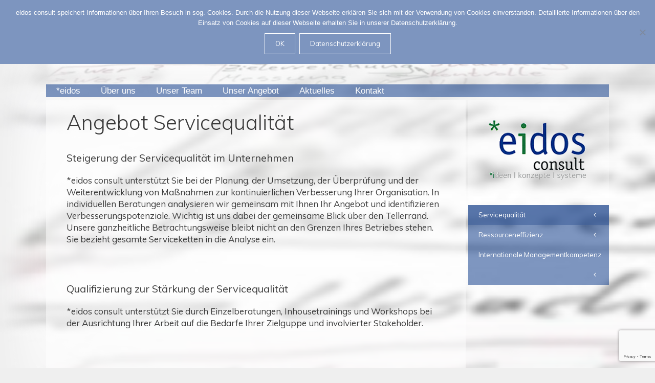

--- FILE ---
content_type: text/html; charset=utf-8
request_url: https://www.google.com/recaptcha/api2/anchor?ar=1&k=6Lc4JoEUAAAAAGyrnmR0EDknAUSCqBcxeK6m8FhC&co=aHR0cHM6Ly93d3cuZWlkb3MtY29uc3VsdC5kZTo0NDM.&hl=en&v=PoyoqOPhxBO7pBk68S4YbpHZ&size=invisible&anchor-ms=20000&execute-ms=30000&cb=xkz1leqlu89o
body_size: 48888
content:
<!DOCTYPE HTML><html dir="ltr" lang="en"><head><meta http-equiv="Content-Type" content="text/html; charset=UTF-8">
<meta http-equiv="X-UA-Compatible" content="IE=edge">
<title>reCAPTCHA</title>
<style type="text/css">
/* cyrillic-ext */
@font-face {
  font-family: 'Roboto';
  font-style: normal;
  font-weight: 400;
  font-stretch: 100%;
  src: url(//fonts.gstatic.com/s/roboto/v48/KFO7CnqEu92Fr1ME7kSn66aGLdTylUAMa3GUBHMdazTgWw.woff2) format('woff2');
  unicode-range: U+0460-052F, U+1C80-1C8A, U+20B4, U+2DE0-2DFF, U+A640-A69F, U+FE2E-FE2F;
}
/* cyrillic */
@font-face {
  font-family: 'Roboto';
  font-style: normal;
  font-weight: 400;
  font-stretch: 100%;
  src: url(//fonts.gstatic.com/s/roboto/v48/KFO7CnqEu92Fr1ME7kSn66aGLdTylUAMa3iUBHMdazTgWw.woff2) format('woff2');
  unicode-range: U+0301, U+0400-045F, U+0490-0491, U+04B0-04B1, U+2116;
}
/* greek-ext */
@font-face {
  font-family: 'Roboto';
  font-style: normal;
  font-weight: 400;
  font-stretch: 100%;
  src: url(//fonts.gstatic.com/s/roboto/v48/KFO7CnqEu92Fr1ME7kSn66aGLdTylUAMa3CUBHMdazTgWw.woff2) format('woff2');
  unicode-range: U+1F00-1FFF;
}
/* greek */
@font-face {
  font-family: 'Roboto';
  font-style: normal;
  font-weight: 400;
  font-stretch: 100%;
  src: url(//fonts.gstatic.com/s/roboto/v48/KFO7CnqEu92Fr1ME7kSn66aGLdTylUAMa3-UBHMdazTgWw.woff2) format('woff2');
  unicode-range: U+0370-0377, U+037A-037F, U+0384-038A, U+038C, U+038E-03A1, U+03A3-03FF;
}
/* math */
@font-face {
  font-family: 'Roboto';
  font-style: normal;
  font-weight: 400;
  font-stretch: 100%;
  src: url(//fonts.gstatic.com/s/roboto/v48/KFO7CnqEu92Fr1ME7kSn66aGLdTylUAMawCUBHMdazTgWw.woff2) format('woff2');
  unicode-range: U+0302-0303, U+0305, U+0307-0308, U+0310, U+0312, U+0315, U+031A, U+0326-0327, U+032C, U+032F-0330, U+0332-0333, U+0338, U+033A, U+0346, U+034D, U+0391-03A1, U+03A3-03A9, U+03B1-03C9, U+03D1, U+03D5-03D6, U+03F0-03F1, U+03F4-03F5, U+2016-2017, U+2034-2038, U+203C, U+2040, U+2043, U+2047, U+2050, U+2057, U+205F, U+2070-2071, U+2074-208E, U+2090-209C, U+20D0-20DC, U+20E1, U+20E5-20EF, U+2100-2112, U+2114-2115, U+2117-2121, U+2123-214F, U+2190, U+2192, U+2194-21AE, U+21B0-21E5, U+21F1-21F2, U+21F4-2211, U+2213-2214, U+2216-22FF, U+2308-230B, U+2310, U+2319, U+231C-2321, U+2336-237A, U+237C, U+2395, U+239B-23B7, U+23D0, U+23DC-23E1, U+2474-2475, U+25AF, U+25B3, U+25B7, U+25BD, U+25C1, U+25CA, U+25CC, U+25FB, U+266D-266F, U+27C0-27FF, U+2900-2AFF, U+2B0E-2B11, U+2B30-2B4C, U+2BFE, U+3030, U+FF5B, U+FF5D, U+1D400-1D7FF, U+1EE00-1EEFF;
}
/* symbols */
@font-face {
  font-family: 'Roboto';
  font-style: normal;
  font-weight: 400;
  font-stretch: 100%;
  src: url(//fonts.gstatic.com/s/roboto/v48/KFO7CnqEu92Fr1ME7kSn66aGLdTylUAMaxKUBHMdazTgWw.woff2) format('woff2');
  unicode-range: U+0001-000C, U+000E-001F, U+007F-009F, U+20DD-20E0, U+20E2-20E4, U+2150-218F, U+2190, U+2192, U+2194-2199, U+21AF, U+21E6-21F0, U+21F3, U+2218-2219, U+2299, U+22C4-22C6, U+2300-243F, U+2440-244A, U+2460-24FF, U+25A0-27BF, U+2800-28FF, U+2921-2922, U+2981, U+29BF, U+29EB, U+2B00-2BFF, U+4DC0-4DFF, U+FFF9-FFFB, U+10140-1018E, U+10190-1019C, U+101A0, U+101D0-101FD, U+102E0-102FB, U+10E60-10E7E, U+1D2C0-1D2D3, U+1D2E0-1D37F, U+1F000-1F0FF, U+1F100-1F1AD, U+1F1E6-1F1FF, U+1F30D-1F30F, U+1F315, U+1F31C, U+1F31E, U+1F320-1F32C, U+1F336, U+1F378, U+1F37D, U+1F382, U+1F393-1F39F, U+1F3A7-1F3A8, U+1F3AC-1F3AF, U+1F3C2, U+1F3C4-1F3C6, U+1F3CA-1F3CE, U+1F3D4-1F3E0, U+1F3ED, U+1F3F1-1F3F3, U+1F3F5-1F3F7, U+1F408, U+1F415, U+1F41F, U+1F426, U+1F43F, U+1F441-1F442, U+1F444, U+1F446-1F449, U+1F44C-1F44E, U+1F453, U+1F46A, U+1F47D, U+1F4A3, U+1F4B0, U+1F4B3, U+1F4B9, U+1F4BB, U+1F4BF, U+1F4C8-1F4CB, U+1F4D6, U+1F4DA, U+1F4DF, U+1F4E3-1F4E6, U+1F4EA-1F4ED, U+1F4F7, U+1F4F9-1F4FB, U+1F4FD-1F4FE, U+1F503, U+1F507-1F50B, U+1F50D, U+1F512-1F513, U+1F53E-1F54A, U+1F54F-1F5FA, U+1F610, U+1F650-1F67F, U+1F687, U+1F68D, U+1F691, U+1F694, U+1F698, U+1F6AD, U+1F6B2, U+1F6B9-1F6BA, U+1F6BC, U+1F6C6-1F6CF, U+1F6D3-1F6D7, U+1F6E0-1F6EA, U+1F6F0-1F6F3, U+1F6F7-1F6FC, U+1F700-1F7FF, U+1F800-1F80B, U+1F810-1F847, U+1F850-1F859, U+1F860-1F887, U+1F890-1F8AD, U+1F8B0-1F8BB, U+1F8C0-1F8C1, U+1F900-1F90B, U+1F93B, U+1F946, U+1F984, U+1F996, U+1F9E9, U+1FA00-1FA6F, U+1FA70-1FA7C, U+1FA80-1FA89, U+1FA8F-1FAC6, U+1FACE-1FADC, U+1FADF-1FAE9, U+1FAF0-1FAF8, U+1FB00-1FBFF;
}
/* vietnamese */
@font-face {
  font-family: 'Roboto';
  font-style: normal;
  font-weight: 400;
  font-stretch: 100%;
  src: url(//fonts.gstatic.com/s/roboto/v48/KFO7CnqEu92Fr1ME7kSn66aGLdTylUAMa3OUBHMdazTgWw.woff2) format('woff2');
  unicode-range: U+0102-0103, U+0110-0111, U+0128-0129, U+0168-0169, U+01A0-01A1, U+01AF-01B0, U+0300-0301, U+0303-0304, U+0308-0309, U+0323, U+0329, U+1EA0-1EF9, U+20AB;
}
/* latin-ext */
@font-face {
  font-family: 'Roboto';
  font-style: normal;
  font-weight: 400;
  font-stretch: 100%;
  src: url(//fonts.gstatic.com/s/roboto/v48/KFO7CnqEu92Fr1ME7kSn66aGLdTylUAMa3KUBHMdazTgWw.woff2) format('woff2');
  unicode-range: U+0100-02BA, U+02BD-02C5, U+02C7-02CC, U+02CE-02D7, U+02DD-02FF, U+0304, U+0308, U+0329, U+1D00-1DBF, U+1E00-1E9F, U+1EF2-1EFF, U+2020, U+20A0-20AB, U+20AD-20C0, U+2113, U+2C60-2C7F, U+A720-A7FF;
}
/* latin */
@font-face {
  font-family: 'Roboto';
  font-style: normal;
  font-weight: 400;
  font-stretch: 100%;
  src: url(//fonts.gstatic.com/s/roboto/v48/KFO7CnqEu92Fr1ME7kSn66aGLdTylUAMa3yUBHMdazQ.woff2) format('woff2');
  unicode-range: U+0000-00FF, U+0131, U+0152-0153, U+02BB-02BC, U+02C6, U+02DA, U+02DC, U+0304, U+0308, U+0329, U+2000-206F, U+20AC, U+2122, U+2191, U+2193, U+2212, U+2215, U+FEFF, U+FFFD;
}
/* cyrillic-ext */
@font-face {
  font-family: 'Roboto';
  font-style: normal;
  font-weight: 500;
  font-stretch: 100%;
  src: url(//fonts.gstatic.com/s/roboto/v48/KFO7CnqEu92Fr1ME7kSn66aGLdTylUAMa3GUBHMdazTgWw.woff2) format('woff2');
  unicode-range: U+0460-052F, U+1C80-1C8A, U+20B4, U+2DE0-2DFF, U+A640-A69F, U+FE2E-FE2F;
}
/* cyrillic */
@font-face {
  font-family: 'Roboto';
  font-style: normal;
  font-weight: 500;
  font-stretch: 100%;
  src: url(//fonts.gstatic.com/s/roboto/v48/KFO7CnqEu92Fr1ME7kSn66aGLdTylUAMa3iUBHMdazTgWw.woff2) format('woff2');
  unicode-range: U+0301, U+0400-045F, U+0490-0491, U+04B0-04B1, U+2116;
}
/* greek-ext */
@font-face {
  font-family: 'Roboto';
  font-style: normal;
  font-weight: 500;
  font-stretch: 100%;
  src: url(//fonts.gstatic.com/s/roboto/v48/KFO7CnqEu92Fr1ME7kSn66aGLdTylUAMa3CUBHMdazTgWw.woff2) format('woff2');
  unicode-range: U+1F00-1FFF;
}
/* greek */
@font-face {
  font-family: 'Roboto';
  font-style: normal;
  font-weight: 500;
  font-stretch: 100%;
  src: url(//fonts.gstatic.com/s/roboto/v48/KFO7CnqEu92Fr1ME7kSn66aGLdTylUAMa3-UBHMdazTgWw.woff2) format('woff2');
  unicode-range: U+0370-0377, U+037A-037F, U+0384-038A, U+038C, U+038E-03A1, U+03A3-03FF;
}
/* math */
@font-face {
  font-family: 'Roboto';
  font-style: normal;
  font-weight: 500;
  font-stretch: 100%;
  src: url(//fonts.gstatic.com/s/roboto/v48/KFO7CnqEu92Fr1ME7kSn66aGLdTylUAMawCUBHMdazTgWw.woff2) format('woff2');
  unicode-range: U+0302-0303, U+0305, U+0307-0308, U+0310, U+0312, U+0315, U+031A, U+0326-0327, U+032C, U+032F-0330, U+0332-0333, U+0338, U+033A, U+0346, U+034D, U+0391-03A1, U+03A3-03A9, U+03B1-03C9, U+03D1, U+03D5-03D6, U+03F0-03F1, U+03F4-03F5, U+2016-2017, U+2034-2038, U+203C, U+2040, U+2043, U+2047, U+2050, U+2057, U+205F, U+2070-2071, U+2074-208E, U+2090-209C, U+20D0-20DC, U+20E1, U+20E5-20EF, U+2100-2112, U+2114-2115, U+2117-2121, U+2123-214F, U+2190, U+2192, U+2194-21AE, U+21B0-21E5, U+21F1-21F2, U+21F4-2211, U+2213-2214, U+2216-22FF, U+2308-230B, U+2310, U+2319, U+231C-2321, U+2336-237A, U+237C, U+2395, U+239B-23B7, U+23D0, U+23DC-23E1, U+2474-2475, U+25AF, U+25B3, U+25B7, U+25BD, U+25C1, U+25CA, U+25CC, U+25FB, U+266D-266F, U+27C0-27FF, U+2900-2AFF, U+2B0E-2B11, U+2B30-2B4C, U+2BFE, U+3030, U+FF5B, U+FF5D, U+1D400-1D7FF, U+1EE00-1EEFF;
}
/* symbols */
@font-face {
  font-family: 'Roboto';
  font-style: normal;
  font-weight: 500;
  font-stretch: 100%;
  src: url(//fonts.gstatic.com/s/roboto/v48/KFO7CnqEu92Fr1ME7kSn66aGLdTylUAMaxKUBHMdazTgWw.woff2) format('woff2');
  unicode-range: U+0001-000C, U+000E-001F, U+007F-009F, U+20DD-20E0, U+20E2-20E4, U+2150-218F, U+2190, U+2192, U+2194-2199, U+21AF, U+21E6-21F0, U+21F3, U+2218-2219, U+2299, U+22C4-22C6, U+2300-243F, U+2440-244A, U+2460-24FF, U+25A0-27BF, U+2800-28FF, U+2921-2922, U+2981, U+29BF, U+29EB, U+2B00-2BFF, U+4DC0-4DFF, U+FFF9-FFFB, U+10140-1018E, U+10190-1019C, U+101A0, U+101D0-101FD, U+102E0-102FB, U+10E60-10E7E, U+1D2C0-1D2D3, U+1D2E0-1D37F, U+1F000-1F0FF, U+1F100-1F1AD, U+1F1E6-1F1FF, U+1F30D-1F30F, U+1F315, U+1F31C, U+1F31E, U+1F320-1F32C, U+1F336, U+1F378, U+1F37D, U+1F382, U+1F393-1F39F, U+1F3A7-1F3A8, U+1F3AC-1F3AF, U+1F3C2, U+1F3C4-1F3C6, U+1F3CA-1F3CE, U+1F3D4-1F3E0, U+1F3ED, U+1F3F1-1F3F3, U+1F3F5-1F3F7, U+1F408, U+1F415, U+1F41F, U+1F426, U+1F43F, U+1F441-1F442, U+1F444, U+1F446-1F449, U+1F44C-1F44E, U+1F453, U+1F46A, U+1F47D, U+1F4A3, U+1F4B0, U+1F4B3, U+1F4B9, U+1F4BB, U+1F4BF, U+1F4C8-1F4CB, U+1F4D6, U+1F4DA, U+1F4DF, U+1F4E3-1F4E6, U+1F4EA-1F4ED, U+1F4F7, U+1F4F9-1F4FB, U+1F4FD-1F4FE, U+1F503, U+1F507-1F50B, U+1F50D, U+1F512-1F513, U+1F53E-1F54A, U+1F54F-1F5FA, U+1F610, U+1F650-1F67F, U+1F687, U+1F68D, U+1F691, U+1F694, U+1F698, U+1F6AD, U+1F6B2, U+1F6B9-1F6BA, U+1F6BC, U+1F6C6-1F6CF, U+1F6D3-1F6D7, U+1F6E0-1F6EA, U+1F6F0-1F6F3, U+1F6F7-1F6FC, U+1F700-1F7FF, U+1F800-1F80B, U+1F810-1F847, U+1F850-1F859, U+1F860-1F887, U+1F890-1F8AD, U+1F8B0-1F8BB, U+1F8C0-1F8C1, U+1F900-1F90B, U+1F93B, U+1F946, U+1F984, U+1F996, U+1F9E9, U+1FA00-1FA6F, U+1FA70-1FA7C, U+1FA80-1FA89, U+1FA8F-1FAC6, U+1FACE-1FADC, U+1FADF-1FAE9, U+1FAF0-1FAF8, U+1FB00-1FBFF;
}
/* vietnamese */
@font-face {
  font-family: 'Roboto';
  font-style: normal;
  font-weight: 500;
  font-stretch: 100%;
  src: url(//fonts.gstatic.com/s/roboto/v48/KFO7CnqEu92Fr1ME7kSn66aGLdTylUAMa3OUBHMdazTgWw.woff2) format('woff2');
  unicode-range: U+0102-0103, U+0110-0111, U+0128-0129, U+0168-0169, U+01A0-01A1, U+01AF-01B0, U+0300-0301, U+0303-0304, U+0308-0309, U+0323, U+0329, U+1EA0-1EF9, U+20AB;
}
/* latin-ext */
@font-face {
  font-family: 'Roboto';
  font-style: normal;
  font-weight: 500;
  font-stretch: 100%;
  src: url(//fonts.gstatic.com/s/roboto/v48/KFO7CnqEu92Fr1ME7kSn66aGLdTylUAMa3KUBHMdazTgWw.woff2) format('woff2');
  unicode-range: U+0100-02BA, U+02BD-02C5, U+02C7-02CC, U+02CE-02D7, U+02DD-02FF, U+0304, U+0308, U+0329, U+1D00-1DBF, U+1E00-1E9F, U+1EF2-1EFF, U+2020, U+20A0-20AB, U+20AD-20C0, U+2113, U+2C60-2C7F, U+A720-A7FF;
}
/* latin */
@font-face {
  font-family: 'Roboto';
  font-style: normal;
  font-weight: 500;
  font-stretch: 100%;
  src: url(//fonts.gstatic.com/s/roboto/v48/KFO7CnqEu92Fr1ME7kSn66aGLdTylUAMa3yUBHMdazQ.woff2) format('woff2');
  unicode-range: U+0000-00FF, U+0131, U+0152-0153, U+02BB-02BC, U+02C6, U+02DA, U+02DC, U+0304, U+0308, U+0329, U+2000-206F, U+20AC, U+2122, U+2191, U+2193, U+2212, U+2215, U+FEFF, U+FFFD;
}
/* cyrillic-ext */
@font-face {
  font-family: 'Roboto';
  font-style: normal;
  font-weight: 900;
  font-stretch: 100%;
  src: url(//fonts.gstatic.com/s/roboto/v48/KFO7CnqEu92Fr1ME7kSn66aGLdTylUAMa3GUBHMdazTgWw.woff2) format('woff2');
  unicode-range: U+0460-052F, U+1C80-1C8A, U+20B4, U+2DE0-2DFF, U+A640-A69F, U+FE2E-FE2F;
}
/* cyrillic */
@font-face {
  font-family: 'Roboto';
  font-style: normal;
  font-weight: 900;
  font-stretch: 100%;
  src: url(//fonts.gstatic.com/s/roboto/v48/KFO7CnqEu92Fr1ME7kSn66aGLdTylUAMa3iUBHMdazTgWw.woff2) format('woff2');
  unicode-range: U+0301, U+0400-045F, U+0490-0491, U+04B0-04B1, U+2116;
}
/* greek-ext */
@font-face {
  font-family: 'Roboto';
  font-style: normal;
  font-weight: 900;
  font-stretch: 100%;
  src: url(//fonts.gstatic.com/s/roboto/v48/KFO7CnqEu92Fr1ME7kSn66aGLdTylUAMa3CUBHMdazTgWw.woff2) format('woff2');
  unicode-range: U+1F00-1FFF;
}
/* greek */
@font-face {
  font-family: 'Roboto';
  font-style: normal;
  font-weight: 900;
  font-stretch: 100%;
  src: url(//fonts.gstatic.com/s/roboto/v48/KFO7CnqEu92Fr1ME7kSn66aGLdTylUAMa3-UBHMdazTgWw.woff2) format('woff2');
  unicode-range: U+0370-0377, U+037A-037F, U+0384-038A, U+038C, U+038E-03A1, U+03A3-03FF;
}
/* math */
@font-face {
  font-family: 'Roboto';
  font-style: normal;
  font-weight: 900;
  font-stretch: 100%;
  src: url(//fonts.gstatic.com/s/roboto/v48/KFO7CnqEu92Fr1ME7kSn66aGLdTylUAMawCUBHMdazTgWw.woff2) format('woff2');
  unicode-range: U+0302-0303, U+0305, U+0307-0308, U+0310, U+0312, U+0315, U+031A, U+0326-0327, U+032C, U+032F-0330, U+0332-0333, U+0338, U+033A, U+0346, U+034D, U+0391-03A1, U+03A3-03A9, U+03B1-03C9, U+03D1, U+03D5-03D6, U+03F0-03F1, U+03F4-03F5, U+2016-2017, U+2034-2038, U+203C, U+2040, U+2043, U+2047, U+2050, U+2057, U+205F, U+2070-2071, U+2074-208E, U+2090-209C, U+20D0-20DC, U+20E1, U+20E5-20EF, U+2100-2112, U+2114-2115, U+2117-2121, U+2123-214F, U+2190, U+2192, U+2194-21AE, U+21B0-21E5, U+21F1-21F2, U+21F4-2211, U+2213-2214, U+2216-22FF, U+2308-230B, U+2310, U+2319, U+231C-2321, U+2336-237A, U+237C, U+2395, U+239B-23B7, U+23D0, U+23DC-23E1, U+2474-2475, U+25AF, U+25B3, U+25B7, U+25BD, U+25C1, U+25CA, U+25CC, U+25FB, U+266D-266F, U+27C0-27FF, U+2900-2AFF, U+2B0E-2B11, U+2B30-2B4C, U+2BFE, U+3030, U+FF5B, U+FF5D, U+1D400-1D7FF, U+1EE00-1EEFF;
}
/* symbols */
@font-face {
  font-family: 'Roboto';
  font-style: normal;
  font-weight: 900;
  font-stretch: 100%;
  src: url(//fonts.gstatic.com/s/roboto/v48/KFO7CnqEu92Fr1ME7kSn66aGLdTylUAMaxKUBHMdazTgWw.woff2) format('woff2');
  unicode-range: U+0001-000C, U+000E-001F, U+007F-009F, U+20DD-20E0, U+20E2-20E4, U+2150-218F, U+2190, U+2192, U+2194-2199, U+21AF, U+21E6-21F0, U+21F3, U+2218-2219, U+2299, U+22C4-22C6, U+2300-243F, U+2440-244A, U+2460-24FF, U+25A0-27BF, U+2800-28FF, U+2921-2922, U+2981, U+29BF, U+29EB, U+2B00-2BFF, U+4DC0-4DFF, U+FFF9-FFFB, U+10140-1018E, U+10190-1019C, U+101A0, U+101D0-101FD, U+102E0-102FB, U+10E60-10E7E, U+1D2C0-1D2D3, U+1D2E0-1D37F, U+1F000-1F0FF, U+1F100-1F1AD, U+1F1E6-1F1FF, U+1F30D-1F30F, U+1F315, U+1F31C, U+1F31E, U+1F320-1F32C, U+1F336, U+1F378, U+1F37D, U+1F382, U+1F393-1F39F, U+1F3A7-1F3A8, U+1F3AC-1F3AF, U+1F3C2, U+1F3C4-1F3C6, U+1F3CA-1F3CE, U+1F3D4-1F3E0, U+1F3ED, U+1F3F1-1F3F3, U+1F3F5-1F3F7, U+1F408, U+1F415, U+1F41F, U+1F426, U+1F43F, U+1F441-1F442, U+1F444, U+1F446-1F449, U+1F44C-1F44E, U+1F453, U+1F46A, U+1F47D, U+1F4A3, U+1F4B0, U+1F4B3, U+1F4B9, U+1F4BB, U+1F4BF, U+1F4C8-1F4CB, U+1F4D6, U+1F4DA, U+1F4DF, U+1F4E3-1F4E6, U+1F4EA-1F4ED, U+1F4F7, U+1F4F9-1F4FB, U+1F4FD-1F4FE, U+1F503, U+1F507-1F50B, U+1F50D, U+1F512-1F513, U+1F53E-1F54A, U+1F54F-1F5FA, U+1F610, U+1F650-1F67F, U+1F687, U+1F68D, U+1F691, U+1F694, U+1F698, U+1F6AD, U+1F6B2, U+1F6B9-1F6BA, U+1F6BC, U+1F6C6-1F6CF, U+1F6D3-1F6D7, U+1F6E0-1F6EA, U+1F6F0-1F6F3, U+1F6F7-1F6FC, U+1F700-1F7FF, U+1F800-1F80B, U+1F810-1F847, U+1F850-1F859, U+1F860-1F887, U+1F890-1F8AD, U+1F8B0-1F8BB, U+1F8C0-1F8C1, U+1F900-1F90B, U+1F93B, U+1F946, U+1F984, U+1F996, U+1F9E9, U+1FA00-1FA6F, U+1FA70-1FA7C, U+1FA80-1FA89, U+1FA8F-1FAC6, U+1FACE-1FADC, U+1FADF-1FAE9, U+1FAF0-1FAF8, U+1FB00-1FBFF;
}
/* vietnamese */
@font-face {
  font-family: 'Roboto';
  font-style: normal;
  font-weight: 900;
  font-stretch: 100%;
  src: url(//fonts.gstatic.com/s/roboto/v48/KFO7CnqEu92Fr1ME7kSn66aGLdTylUAMa3OUBHMdazTgWw.woff2) format('woff2');
  unicode-range: U+0102-0103, U+0110-0111, U+0128-0129, U+0168-0169, U+01A0-01A1, U+01AF-01B0, U+0300-0301, U+0303-0304, U+0308-0309, U+0323, U+0329, U+1EA0-1EF9, U+20AB;
}
/* latin-ext */
@font-face {
  font-family: 'Roboto';
  font-style: normal;
  font-weight: 900;
  font-stretch: 100%;
  src: url(//fonts.gstatic.com/s/roboto/v48/KFO7CnqEu92Fr1ME7kSn66aGLdTylUAMa3KUBHMdazTgWw.woff2) format('woff2');
  unicode-range: U+0100-02BA, U+02BD-02C5, U+02C7-02CC, U+02CE-02D7, U+02DD-02FF, U+0304, U+0308, U+0329, U+1D00-1DBF, U+1E00-1E9F, U+1EF2-1EFF, U+2020, U+20A0-20AB, U+20AD-20C0, U+2113, U+2C60-2C7F, U+A720-A7FF;
}
/* latin */
@font-face {
  font-family: 'Roboto';
  font-style: normal;
  font-weight: 900;
  font-stretch: 100%;
  src: url(//fonts.gstatic.com/s/roboto/v48/KFO7CnqEu92Fr1ME7kSn66aGLdTylUAMa3yUBHMdazQ.woff2) format('woff2');
  unicode-range: U+0000-00FF, U+0131, U+0152-0153, U+02BB-02BC, U+02C6, U+02DA, U+02DC, U+0304, U+0308, U+0329, U+2000-206F, U+20AC, U+2122, U+2191, U+2193, U+2212, U+2215, U+FEFF, U+FFFD;
}

</style>
<link rel="stylesheet" type="text/css" href="https://www.gstatic.com/recaptcha/releases/PoyoqOPhxBO7pBk68S4YbpHZ/styles__ltr.css">
<script nonce="Nxl6WHkl0_pGghju3Fce3g" type="text/javascript">window['__recaptcha_api'] = 'https://www.google.com/recaptcha/api2/';</script>
<script type="text/javascript" src="https://www.gstatic.com/recaptcha/releases/PoyoqOPhxBO7pBk68S4YbpHZ/recaptcha__en.js" nonce="Nxl6WHkl0_pGghju3Fce3g">
      
    </script></head>
<body><div id="rc-anchor-alert" class="rc-anchor-alert"></div>
<input type="hidden" id="recaptcha-token" value="[base64]">
<script type="text/javascript" nonce="Nxl6WHkl0_pGghju3Fce3g">
      recaptcha.anchor.Main.init("[\x22ainput\x22,[\x22bgdata\x22,\x22\x22,\[base64]/[base64]/[base64]/[base64]/[base64]/[base64]/KGcoTywyNTMsTy5PKSxVRyhPLEMpKTpnKE8sMjUzLEMpLE8pKSxsKSksTykpfSxieT1mdW5jdGlvbihDLE8sdSxsKXtmb3IobD0odT1SKEMpLDApO08+MDtPLS0pbD1sPDw4fFooQyk7ZyhDLHUsbCl9LFVHPWZ1bmN0aW9uKEMsTyl7Qy5pLmxlbmd0aD4xMDQ/[base64]/[base64]/[base64]/[base64]/[base64]/[base64]/[base64]\\u003d\x22,\[base64]\x22,\x22fcKsYRvCo1BbwoTDjT/[base64]/[base64]/CksKbw59uw4h1w6dmTm3DpHzDhsKHWMOMw5kEw4TDt07Dg8O9KHE5MsOaK8K8FXzCsMOPCTofOsOzwp5OHEPDgklHwqAKa8K+CXQ3w4/[base64]/[base64]/DkHPCm1Q5ScOuw4MNwqlHwrJEcEfCusOMbGchGMKfTG4bwooTGnvCpcKywr8hQ8OTwpAZwpXDmcK4w6Qdw6PCpw/CocOrwrMRw5zDisKcwp5owqEvecKqIcKXKi5LwrPDssOJw6TDo3XDtgAhwrXDlnk0OMOgHk4Sw7sfwpFbS0vDj0Fhw4FjwpXCi8KVwrXCt1RiFsKaw4nCjsK6CsOuF8O/[base64]/[base64]/Do8OOw7Egw5IxDyIGYX7Co8KNfjbDocOrd8KMcxzCpcKpw6TDmsO4F8OjwrIqQSwVwoPDm8OudHvCmsOQw5vCpsOZwp45EcKCSlUDHW5MCsO4csKfQcOEeBPCjynDisOJw49ifwfDp8OLw7HDuRBie8OowpFrw4ZOw5g0wr/CvFsGbyrDuHLDgcO+HcOywr9+wqLDtsOUwrnDtcOrIlZGbnPDgXAzwrPDjgseC8OQN8KLw63DoMORwrfDvcKfwpEKV8OEwpTChsK4ecKUw4MAW8Kdw6jCh8OfesKtPDfCtQzDjsOCw6hOVlIGQcK8w6TDqsKhw6Nbw5JHw5kBwpJDwqk9w610IsKXI1YbwqvCrsO/wqbCi8KzWTICwrjCocOXw5ZnXwjCncOrwocSZsO5aA1aBMKQBA1Mw7xRGMOYL3FwU8KNwr9aG8KLaTjCmU4ww5VWwo7DlcOSw7bCj1nCosK9BsKTwoXCo8KpSCPDmsKuwqbCvD/[base64]/Cp8K1OsORwqTCi8Khw516JHDDqsKPw7hQw7/Dq8OyPcKlLsKwwr3DlcOawpMXeMOMY8KdX8Oqwp4Aw7laRUFQbRfCiMO9JE/DvMKuw4lZw6zDosOYVmbDunVMwrzCjiohMlInHcKlZMK3aEFpw4fDoFtdw5TCjXMEGMOOMA3DoMOJw5Ugw5wRw4otw5PCtMOaw77Cum/DgxNNw5orf8KBbDfCocOdGcKxBSLDiF0vw73CukrCvMOXw5jCinZHIyjCscKcw4FxL8KawolPwqXDvTLDgzRXw4Qcw4sDwq/DoyNEw4MmDsKkQSxvUn/DusOmVQ3Cu8Odwo9twpAuwqnCq8OjwqcIcMOUw5IBdyvDhMOsw6YqwqAGf8OIwrNiLsKiwobCmWLDiVzCqMOCwohuVEk3wqJSTsK7LV0vwpsaLsKdw5XDv3pvPMKmZ8OqY8OhMsO/[base64]/wqBDGQTCuz3CiTFvwpTDiUsFNi7DnXhneTEbw6TDsMOsw49Zw5LCgcOsMcOSPsKRJMKsM3ILwp3DvR7DhzPDpl3Ds2LCv8K/[base64]/CrsKWCcOowpQVTxgRwp06HSTCqCtmcw8/[base64]/[base64]/CiCzDt8KBO8OJw7DDq8OSw47DhcK1w57DrTEXB0w9J8OTMyvDggTClkEWck8ndMOyw4LDjMKSS8Kxw6xsV8KVBcKDw6MGwqA0SMKSw6wlwobChXoiQH0FwpzCjnPDvsKiKFXCqsOqwpEUwo3Cpy3DqDIaw6AtKsKbw6MhwrlpFFLDjcOyw5UVw6XCri/CrCkuQ1nDgMOeBTwIwpYiwqpUbwPDjgrDlMKIw6AmwqvDmkE/wrZywoJFIXrCj8Kcwr0/woYTwq9Xw5BXw5l/wrUdTiQ7wpvCoQjDtMKNwqvDq3EiO8KGw4fDhsKSHX86PjjCgMKzdAnDjMOlTMOjwq3CoSwiBMK1w6Z5AMOgw6lMTsKLEcK2XG1DwrTDjsO+wo7Ctlgqw6B5wqTClhPDnsKrSX5lw6N/w6J4AR7DncOPXE3CrRsiwpt6w54HTsOSYiQIw6zCgcOiNMKpw6llw5BqfW8rRBjDlX0RAsOXRTTDocOKYcKETFYVJcOdD8OAwpjDgTPDmcK2woUrw5NcGRUCw6vCqhYdf8O5wosAwp3CicKfL0sIw4XDsxJswrDDuShNL27DqHbDvMOqa0ZRw6/CosO3w7AtwojDm3DChS7Ci27DsHADfQrDjcKAw4dMD8KlHRwSw5E3w6o+worDnyMuPMOvw6XDjMOpwqDDjMOrMMKjaMKYL8OwMsO9R8Kmwo7CksOzSMKwWUFTwoTCtsKHEMKHV8ObZWLDpjPCocK7wrbDl8OvZXBbwrDDmMOnwotBw6/CvMOmwojDqcKZB1LDl2vCl13DvFDCi8KnK0jDsGUAUsO4w6EQd8OhQMOlw4hHw7zClkbCkDhkw7PCo8O6wpZUesK7ZBYkJcKRRUTCtBTDuMOwUBsBeMK/ZjglwqJDZHzDl01MHXPCusOuwqMFTEfCuFXCmFXDpys4wrdfw7LDssK5wqrCk8KCw5bDuWzCocKuBE7Cu8KsBsK5wpM9JMKLb8OQw6cHw4QeBD/[base64]/DtjDDsy9VwowxPA9uWwgXGw7CvMKxZcOWGMK1w5/Doy3Cj2LDvMOIwqnDgmlWw6zCo8Oiw5YiG8KGLMOHwr/[base64]/DgsO3w7/DthfDq10pw6E9KsOtX8O8w67DtDXDuT7DjjjDlk5QBkM9wpYbwoPCvioxWMOwE8Oyw6N2UAsmwpsdVFjDiyzDu8ORw4bDtsKSwqsowoxKw4lPXMOswoQOwqTDksKtw501w7XClMK/dsOScMOvJsONNHMHwoIdw5xDGcKCwqd7GFjDp8OkMMONYSbDmMOKwqrDpBjCjcK3w6MAwrwAwrk2w7DCsDsmfcO7U1QhGMKQw5gpOhgHw4DCjRXDl2YQw57CgxTDu1rClxBDw6Rjw7nDjl5ULkDDqWzCgMK/w65hw6VwGsK0w4rDglDDvsOPw59Sw5TDjcK4wrDCnjvDqcKWw78eQ8O5bDHCnsOow4Z7MWB9w5slUsOwwpvDuXPDq8OPw7jCrTfCosO2W0rDtknCsgXDqAxwGsOKf8KXZcOXVMKZw7M3R8K6bxJrwr5JLMKIw5nDixAZPmF4fGgyw5bCo8KSw7IqbsKzPRMMThx/d8KCLEpACiFDAQ52w5dvT8OGwrQ1wo3ClsKOwodeaDBrCcKOw4AkwpXDtMOvH8OnQsO7w5rCvMKdOnY/wpjCu8KVNsKbZ8K9wo7Cm8OHw6Q1SXQlQcOzWxNNP0MOw4TCscK7fRFpTlh/DMKhwp5swrlnw5QWwoIiw6HCkW41B8Otw4YYfMOVwpHDhEgbwpzDkTLCk8OcdWzDqMOrSS8Nw61+w7NRw6hff8KRYcO5KXnCocO/VcK2bCpfesOSwq87w6ABNcOERSsywr3Ct1MoC8KZLUjDsmLDn8KcwrPCsUBfbsKxA8K/ACvDmsOVFQTCrsODTUTDlMKTW03Dm8KEKSfCgwvDhyjCjDnDtHHDiBEuwprCssONbcKdw6o6wqxBwqXCusKrNUYKCgtow4DDgcK6w7Ucw5fCt0nCtiQAD2rChcKtXjHDn8K9LUPDucK1d1TDgxLDhMOVLQ3CpgHDp8Ktw5stQcOGNwxCw6FUwr3Cu8Kdw7RYBARuw5/Do8K5LMOSwpjDucO4w7hfwpwaKQZhKQTDpsKCT3/Dp8OzwqDChiDCjzvCusKgAcKCw4gcwonCmGlpGTgXw67CgxXDnsK2w5PCim9IwpU8w6ZJTsOIw5XDl8O6MsOmwrFbw7R4woMiSVQmHibCuGvDskrDg8OQGMKjJykZw7JwFMOMcRZTw5HDosKYXW/Cp8KQEmRLUsOAdMO3N2jCqE1Lw55NAi/DjyIWSnHDv8OrOsOjw67DpAkGw4UKw744wp/Dr2AewoTDs8K4w6VvwobCsMK7w6E9C8Oxw53DomI7WMKSb8K4Ow5Mw6R+ZS/DvsKjY8KRw7ZEQMKlYFTDimXCgMK+wrbCv8Kww6N0I8KnbMKkwpbCqMKxw5d5w5fDojvDtsKAwociZB1hBCMYwo/[base64]/DicKXRMO4GMORLQF7W8OvdMK4WU9AFB3Dt8OCw7ZLbMOhWnc4HDF1w4/Ci8OLWmHDuwPDpSrDgwvCocKwwq8WCMOKwrfCuR/CscOOZQLDnGs6WVNLdsKIN8KeYCXCuAxEw5RfAAjDj8Osw7XCp8OgfBkAw5TCrBJuR3TCvsKywqnDtMOCw5zCn8Kjw4fDs8ODwpZRaz7Cl8KULno/AMOfw4AcwrzDksOWw7LDhRbDi8K4w6/[base64]/CjMKKYhDDkMKzw6TCpsK/w4jCtsOIScOsw6DDg8OnaMKWVcKtwoNeBE3DvEZfQsO7w5PCk8KqBMOcQ8OEwr5iAmXDvhDDoj0fOAFJKS9ZZwAAwq8DwqA5w6XCgsOkNMKPw6/Com5oDS4tBsK3WxrDj8KVw6bDu8K+el3Ci8OpLnjDgsKZAWjDngpkwpvCoEI+wrbDszdAPgzCn8O5ZFQMaSkgwoLDpFx9GSwhw4B3HcO1wpAmY8KGwq4Fw4kGW8OGwo3DtUsYwqLDrzjCmMOSKG/Do8K5ZcKXYMKcwpzDqsKVKHxUw6rDoBFpOcKVwq8FTB7DjUA7w4sSH3pOwqfDnkVnw7TDmsKbbsOyw73CmiDCvicBwofCkxFqV2V4JXrClw9xAsKPZRnDlsKjwoFWXnJ0w7cgw70nNmPDt8KsfEcXNVE6w5bCksOuFHfCtXXDozg/SsObC8Kowp0yw73CuMO/w4bDhMODw68aN8KMwpt1OsK7w4PCoW/[base64]/DlcKaw5YnfB3CjktWw5LCpVUpNkPCvEFOT8OEwotOI8O7VQVdw5TClMKow5HDpMOcw5rCvmnDn8OCw6vCihPDoMKiw7TCnMKewrcGJznDm8ORw4fDoMOvGTsFL1XDiMKTw7QdbsOQf8Oyw5hQe8KFw79SwpnCqcObwozDgcOYwrXChn/[base64]/ClMOCdDTDn8KkYMKAwqAaXcO1w6YTHXEgBSVaw5LCocOVX8O6w7DCjMOiIsOiw6htcMOANFHCsGrCoUDCqsKrwrjCtSIhwo1nN8KSOsKlC8KADcOJW2rDqcO8wqABBhjDhjxkw6nCripmw7lYRlhOw7Edw6Zgw7fCksKgM8KpcBJYw7BqTcKqwpDCusK/[base64]/CuzJlw4gXw44Zw4AYAlHDuSDCmWrDu8OHXsOJTMOjw6/CuMKHwocYwrHDqcKAO8Ofw6h1w7lsEjMJGEchwrnDn8OfCg/DkMKXcsK9CsKGWEDCuMOhwrzCt04rUw3Dl8Kad8O+wqYKYAzDjGpgwq/DuRnCiCDDlcKJVsOWYQHDkC3DqE7DrsOdw4DDssOrwr7Dt3o8wpDDvcOGf8Oqw6F/ZcKXSsKtw4tGCMOKwqlEecKRw63CtjYMBkbCrsOtZSZSw6Nfw5/[base64]/Cn8O0LsKCe0DCg8Ovwo3Dr8OzQ3bDlWQXwroowpPClkFJwrcxRRnDksKPGMOMw57CiTQmwocjOWfCgyjCvz44PcO8Nh3DkT3DgkLDl8KlL8K1ckPDt8O7JCUUWsK/cmjCiMKgUMOoR8OgwrACTiLDkcKlJsONH8OGw7HDqcORwpPDqH7DhEULEsKweyfCo8O/wp0sw5fDssKFwqPCnVMKw6gYw7zCrl/[base64]/GcOQXgLDtVzCkxLCgMKiKXvChsK1ESocwrbCvW3Di8K4wpzDmWzChyM5wrRBScOGXWo/wp0cJiTChcO/w5Bjw5YSfy7Dr0FhwpM2woPDuWbDusKPw4QDdjzDlzfDvsKkHcKXw6Zww7wlJMKpw5XCp0vDqT7DhMOPXMOsYVjDukQHDsORFQ4/woLClsOZUhLDo8OMwoBLTnTCs8Krw7nDi8OnwptVHFTDjTTChsK3HCBOFMOtEsKcw4TCpMKUOlESwpAHw43CjsOlXsKcZ8KNwr0IbQPDjEIUVMOEw41cw7DDsMOrE8KZwonDqARvcWrDpsKlwqfDqjvDn8KkOMOkF8Onaw/[base64]/CvMOhwoXDnWLCkcKJw7rDtMKRFHBiIcKjwq7DrMK0FGPDmXzCkcKOBGLCrcKBCcOBwqHDriDDiMO0w4vDoBRyw6Upw4PCosOewq/[base64]/Duns1wr8SLxIMwqhZw5HDrMOWcSMSwphpw7rDrcOCHMKmw7Byw4sEKcKGwrwGwr3DvR9CCjNHwrhow7LDlsK3w7DCs0BQwoVVw5nDqmHDocOdwpA0TMOSNRbConcXXlrDjMOyCMKMw6FgWmjCpSYyW8OCw6zCiMOUw7vCjMK7wq7CoMO/Cj/CusKrUcKxwq/ChTJCCMOSw6bDh8K8woPCmkjClsOTPgN8QsOiPsKKURhsUsO+DhHClsKpJg8ew7kjeUlkwqPDncOMw6bDgsOEQnVrw6IPwrgRw7HDsQstwrUuwrfDucOVacKPw7jChF7ClcKNDwUEVMKRw5XCi1QSYj/DtlTDnwFWwrzDtMKdahLDhwQWC8OwwobDkFfDmMOAwrNbwqJjCk4vOVB3w5rCm8KVwrEcPCbDgULDo8Ouw7zCjAjDlMOLfgLDh8KXZsKabcKUw7/[base64]/wp18EMO3w4ohF8KswqTDm8ObwqcXw5zCqsOsRcKCw43DvMOjPMOAYsKuw58Mw4LDiWIXCWjCoiohI0LDisKzwprDu8ODwqbCk8KZwqHCkHduw7XDp8K6w6DDlhF3N8OUViYLDRnDom/[base64]/CpT/CmsK9woBKRcO8wpvDlsK4bifCo0BHwq7CgD4AfsO+wp5FG0vDucOCfWTDqcKlT8OMGsKVFMKwGynCuMKhw5nDjMKvw5DCpHNYw4g6w7t3wrMtFcKwwpUhCF3CqsOiOUbCvFl8F0Y0EQLCuMK0wpnCvsOUworDs0/DhzdLBx3Cvjt7L8Kdw6/DqMOjwq3CpMOrPcONUBvDnMK+w5Jaw6VJC8OZdsKZTsK5wpdEH0tkNsKCVcOCwoDCtk1wDVjDu8OJOj1id8OyZMO9JFROHsKqw7xWw49mH0rClEkJwq7DnRJyexZtw6/[base64]/wqgiwqPCpsOjw6stwpZmGVHCrxYuw7t+wrfDksOAB2HCpTcYNnfChMOtwpxww5zCkhzDg8Ovw5jCqcK+Cg0cwpVEw5kAEcOzW8K3w67CmcOjwr7ClcOFw6UCQxjCtX1BAkVsw5xXdsK2w4BMwoBswofDg8KqYsO0NzLChCXDoUPCu8OvWkEJw4nCocOIW2bDpVgewr/[base64]/BMKYDyEwckHCosOrw5oDwocfwqcgYcO3wq7DsA5fwqs/ZW90wrVBwqUTD8KGb8Olw67CisOGw4NQw5vCgMORwoLDs8OYRxrDvATCp04zbRYhL2/CgMOmSMK1R8KdJMOCMsKxacOrGMKpw5HDhl48SMKdMEIGw73DhgrCj8OxwpTCpz/DqzYGw4I4wq7Cn0cewrvCl8K4wqrCsGLDnG3Cqi/CmEg6w7rCnFciPsKOXhXDqMOZG8KIw5/CsS0pAcKjNmDCul/[base64]/DsSvCgFV0DRNxwqLDtjtdw6jDgMOPwo/DswsAaMKxw60twrDCkcOgVsKHaVPCtGfCsWLDrGIyw4xnw6HDsn5OPMOLTcK6XMKjw4htOVh5OT3DpcOPQj8NwqbCol/[base64]/woMMScOYw6TDuMOsw6JzYRdjMcO8wrFOw4RjBQQcT3nCmsKFA3/DqsO/w5JbBi7DrMKuwqzCozDDrAfDlcKOeWnDql0VN0zCs8O4wobCjsKpO8O7Cl1ewpQow73CoMOLw67DowMRZ1lKIhZOwplKwolvw6MLQMKvwo9mwrx1wrPCm8OfL8KlATB5UD/[base64]/DtSRZwqfChsK0w6/CgXEKwoRWNwXDqCPDp8KLWsOUwqXDmz7Ck8OAwpYLwpoFwoljLQHCunMHccOWwocoGEjDtMKewqhyw5QMI8Owf8OnN1R8wqBwwroTw6wswogBwos9w7fDu8KmHcK1bsOAwqc+QsKZWcOmw6ljwqvDgMOJw6bDkz3DtMKnU1UXWsOtw4zDq8OXEcKPw6/[base64]/[base64]/wpPCt8O6wovClMOKPWPCqXA5wptyw4LDscKmaDrCoQNGw7ciw5TCgMKbw5LCh0Fkw5TCoQV+wqZ0UgHDrsO3w6PCjMOnOB9Pc0RewqbDhsOEN0fDoTcNw6/Cq0JpwoPDlcO5TGbChjnCrFHCjALCvcKqXMK0wp5dWcK1d8Kow5kaX8O/woNsI8O5w7R5aCDDqcKaQsOkw7hQwpRhEcKawofCvMOpwpfCpcKiBCpzfHxywooXE33CpHxbw7jCtTwMem/CnsO7Ig8lYUrDssOEwq0Dw7zDqkDCh3bDh2PChMO3WFwNKn8lM0wgZ8O5w61YNj0tTcO6Q8OXHcOlw6gcW1IUVTRdwrXCqsOufXMSMDzClcK+w4p4w5nDrhFww4MSXw8bd8K7wq0KCcKjAUtxwrzDp8K9wqQ/woAnw7FyBcOSw7nDhMOSe8OLOT9kwp/[base64]/YsKKIX8UwqV0VsOiwo3CrsKsSj90woVtwrPCgwzCi8KPw4J4JA/CucK6w5/[base64]/CgsONw6PCi8OSE8O4w6LDu0hAD1bCpMKXw4HDosOxKRUjL8KLVV4TwrN2wrnDncOowqfDtQnCnEwUw4ErLMKaFsOlX8KDwr5gw6jDvHo6w4xqw5vCk8Kdw48Zw4pPwojDt8K6Sikuw65sM8KUR8O/ZcKETSrDlAcuVcO6w5zCo8Ogwqp/wp8mwqN7wqluwr1eWVbDkDt1ZwvCpsKcw6kDOsOJwqQkw6fCqxjCuiJbw7DDq8OkwocrwpQ9PMKKw4gmKVMUVsO+CzrDizTCgcO5wqRQwotPwo/Cs03DoUkYQxM5V8O8w4TDn8OOwppCBG8Ww40jAwzDhyg6e2BGw7RCw4wmKcKmIsOWAmfCssKbVsOIA8KoTXfDmHBWMwBTwoJRwq8zPFI/AXE3w4nCkMOnE8Ogw4nDosOVUcOtwpbCvDMdUsO+wr0twrdOMi/DiHLCksKDwrXCj8Krw6/DplBSw5/DrmBow4UGXH9NQ8Kqe8KTYMOqwoLCr8OywpTCp8KwLGEYw7JBLMOPwqbCunY9cMO6WsOzfcKmwpfCi8OKwqrDm0sPZMKSG8KkRFgswqbCmMOPLsK6SMKqYU0+wrDCr2oLdg09wpjChRPDgMKAw5DDmlfCsMO2DwDCjMKaAsKVwo/CvntZYcKGcMO9eMOjScOtw6TCpgjDpsOQfGI+wrxGLcO1OFE2BcKqIMObw6/DuMK4w5PDg8ObCsKZbQFew73Cv8Kww7ZkwrrDnGzClMOjwrrCqUvCnynDqlYyw5rCsVAow6jCrBTDkGtrwrXDiXrDgsORdWbCgsOlwplwdcKvGGc2GcK+w59iw4jDnMKWw6fClR0rb8Ohw7DDq8K7wqB3wpQzW8KTXWnDr2DDsMKDwp/DgMKcwrZGwpzDgirCvAHCpsKvw4Z5ZkBAUXnCtS3Dmg/CicO6wrLDk8KSXcOQNcOWw4osL8OEw5NewpQmwrZ4wpRcNcOjw6DChBHCsMKnUTQSesKcw5XDsiENw4YydsKzHsO1XSvCgFxuL07CkhZYw4g8XcKWDMKTw4rDnF/CvybDkMKLasOrwoXCm3zCqnnDs1XCiTUZPcKcwo7Dny07wqIcw6TCg3YDGi05RzMBwr3CoCDDu8O3CQjCscOfGylSw6N+wqZWwpAjwrXDpGxKw4/DjBfDnMK9LEXDsxNXwpDDlxQpGALChwIda8OEMmTCnVkNw5TDqcKMwrIYbFTCs14OG8KCKcO2wobDvgrCpVLDv8O+WsKew6TCncO/w6dZJA/DkMKCa8Klwq5xEcOAw5kWwrrCnMKmFMOMw4EFw5t/[base64]/DjsOuesKdLcK5Y8KQw7IYAyoNwoRTHjLCiz/Ct8KXw5gRwqVtwrsiKXDCksKDeFUfwq7DqcOBwrRzwo3CjcOSw5t3Kxspw5MDw5DCg8OgdcODwolBcsKUw4ZaIMKCw6caLy/CuE/[base64]/DusOkIsO1O8OmKlDDvlAyw5PCssObCx/CuGfCiAx9w57CshQyF8OIPsOTwqLCsFg3wpLDjR7DkmXCo1PDllrComnDsMKSwpYoeMKWemLDizfCp8OEBcOdVCLDjEfCpyfDhy/CmsO5GiJzw6p2w7DDu8Ksw6nDpXrChcONw6vCi8KiainCpwnDo8OGCMKBXMOEcMKpeMKow4zDucOYw5Jcd37CsCvCksOMTcKQwr7Dp8O5M2EOVMOKw6dfUCMGwo1mChbChcOmP8KawqYXdMK6w48qw5nDosKTw6LDjcKOwo/Cu8KMeUXCqzwEwrvDjAbCvE3CjMKmHsO3w7BoBsKOw4tyfMOnw6x3YFwow49EwrHCs8K8wrfDtsOaQxQKf8OrwoTCm1TCiMO+ZsOlwqnDi8Obw5zCqxDDlsOIwpVhDcKHAFIrA8O8CnXCikV8ccOSLsKbwpxOE8OdwpnCqDchfVkow7AJw4zDjsObwr/Cr8K7VylZU8Kow5grwoXCoHVOUMKkw4fCn8OTHjtaOcOuw6VhwoXCtsK9Hk7CqWTCosK6w6NawqPDg8KheMKXIifDksOWDgnCvcOewq3Cg8Khwp9ow7zDjcKqZMKsSMKBQD7DrcOqc8O3wrZBeEZuw43DnsOUCHs/[base64]/[base64]/CgsK6E1HDt8OnDXjDmcKow4fCqMOHaETChsKAaMKIwrQ0w7TCv8K5UBrCoydZZMKawpjCpwPCv1MDamXDpsKMRGLCjUvCi8OnOiI8DnjDihzClcOMQDHDsXHDg8OGT8Kfw7QRw63DicO0wql/wrLDgRBbwobCniPCtl7Dl8OXw5siUHrCr8KWw7nCqQnDsMKDUMObwrE4DsOeP0HDocKNw5bDlG3Dn0hOwp16Vlk3cEMFwqsbwq/[base64]/CvCl6wo3ClcKKf8O+S1bDkcKgw44DwpvCnzERY8KGO8KjwrENwq0Dw70KXMK7EWACw7/DoMKFw7LCnGnDgcKhwqQKw7A5VU1Vwr8yEE8ZdsK5wrDChzLChMOUX8Krwp51w7fDmT5sw6jDrcKKwq8bIsO4QsO2w6Biw4/Dj8KqOsKBLRQqwp8nwr3CtcOAEsO8wofCrcKOwoXDmAgrHsK6w5UBYwZXwqPCvznCqTLCicKfd13CkgjCuMKNLCl+UR49fsKgwqhdw6NgHifCp2srw6XCpjlowojCnS/DssOvVwRlwqYaL24gw48zbMKXcMOEw6lkNsKXPzTDrw1bPiLClMOoNcK3emw9dlfDv8KMPWPCs1zClSbDrW4gw6XDgcOVJMKvw4jDl8OIwrTDmA4BwoTCrALDj3PCh1wnwoN/w6HDosOcwrXDiMOkfsKEwqXDo8K6wqTDpWQgNibCu8KHacOUwoF5Jl1nw7RtMEvDpsO1wq/Ds8O6DHfDhxDDnXfCiMOGwqcrTSjCg8OMw4tdw7vDr0I8CMKFw6MQCTfDsGVMwp/[base64]/Dg8KKPsK7wrk1w6R+w7jCvMKyO1IiIDxeNsKOXcO8JsORScOlYjhgFhp5woYCNcKXY8KPTsKkwpbDmsOhw7grwqXCmxU9w5sTw63CncKcRsKKEkNjwqfCsxxGVWdBfC4Iw4VoRsOCw6PDoDfDuHnCunEmDMOjC8OVw6fDtMKVQxXDqcK6e3/DpcOzGMOVEg4xP8O2wqDDtMKvwp3CoH7CrMO1SMKWwrnDuMKZfMOfKMKKwrZ9H087w5XChnHCucOLe2TDuHjCjGIdw6rDq2pPDsOBwrzDsnzCrzZLw5k3wo/[base64]/Dgj/Cpmc3w7stwpl2cMOrwpjDgMO1FCl/FDfDgjVwwo7DvMKgwqRkQlHDs2QJw7FiQ8OfwrrCm1Iew6Z7BcONwpMNwp0qS3xqwoYMNQICDBDCkcOVw54rw7vCiVRMKsKPS8K6wp1mLhDDnjgvw5wFGMOvwrxxPkbDrsO9w4IjUVYywq/[base64]/w4XDl3hlF13CjMOBwpcvw7Uww4kHwrXDq2JOWDZSBnNCRcOgKcOgUcKpwqnCmsKlSsO0w7tswotdw7MWOivCpBQSc17Clw7CkcKPw6LCvl1FQcK9w4XDi8KVAcOLw5jCoUNIw53Cmiolw416I8KFVkPCoVVbQcO0AsKnAMKYw58awqkoSMObw4/CscOsSHzCgsKxw4jCgMK0w5dgwqoBcVsUwoHComAUasK4WMKWA8OWw6kTVivCllRfPmdEwoPCpsKww7FgEMKRKQhVIwAiasObSFVsOMOtCcOHFGM/QsK1w5LCgMO7wofCnMKAeC3DtMKNwrbCshw+w4x4wqjDhAHDilDDh8OCw4/[base64]/CnMOqNz/CmnzDt8OKUsKGw7RuwrnCnsOhwoB/w6BVcg4Jw7HCi8OTDcOMw6BFwozDllvCmhTCoMO/w6jDrcODJ8KPwr0rwq/CtsO+wotdwqLDpizDuRXDrXRKwofCgHHCqRBHfsKWasO/w7ZCw4vCicOGdMKeVHd+ZMOfwrnDhsOhw6/[base64]/[base64]/[base64]/ZUDDom5kwotpw7JWPsOfAsK6wprDlktHEcOqHH7CvsKlwpLDhsO7wqfDt8OMw7nDqSvDosK/bcK1wpJow5bCqWHDsHHDo1wiw4lSRcO/NSnDmsKFw4AWVsKhRBrDoAgYw6DDoMOhTcKtwqJXBMO+w6UHfcOZw6k/C8KJDcOsYCN2wpfDojjDtsO3LsKrwpbDuMO7wpw0w5DCtWvDncK0w4nCn33Dv8KowrBaw7/DiAp5w6V9B1/DusKZwr/CuXcTfcOHZcKiNj5UF0HDg8K1w4LChsO2wpBmworDl8O6Ezs6wozCp2rCnsKiwp4hVcKGwrjDrcKJBT/DqsKIaVfCj38Jwr7Du3IIw6xdw4giw50xw6/DgsOLBsKTw7pRbgkvX8Oyw5t6woEIYhp9BADDogLCsCtWw7rDnTBHI2Z7w7xDw5fDlcOKOsKWw5/CncK/GcO3GcOvwp9Gw57CjFB8wqIHwrRPNsOGw4jCksOHZkHCr8OkwplEeMOXw6XCkcKTJ8KDwrVpSW7DlGEAw6fCkhzDu8O0IMOjd1okwrzCnClgwp1pe8OzABbDssKPw4UPwrXCt8KEXsO1w5AKFMKSesKsw5M/wp1Fw6fCn8K8wpcbw6zDtMK3wonCh8KTRMOSw6oMb3xNVcKHeXnCunrCiDHDiMKnWlEvwpZ7w54lw4jCoXNpw7rCocK/woEZPcOnwpnDpj4qwp1ebmjCjCIvw4FUGjt7XjfDizpZHgBpwpR5w69/[base64]/U8OmwoXCpxRWGMOOwrRoccOuwo5bHMKjwrjCgHbClMORTcOWd2nDtDo3w5PCrFjDuj4Lw7phYktvaxx2w5ZERjtxw4jDoShRMsOIQsOkVCMVbyzDr8KSw7t9wpvDiT0uw6XDsXV9NMKbFcKNenrDq3bDp8OnQsOYwq/DkMKFI8K6dcOsBRs7wrBXwrjCpnlHM8OUw7MCwoLCksOPIgzDhcKXwq93byfDhx9nw7XCggzDmMKnPcOpWsKcV8O9PGLDlwUFP8KRRsO7wqnDuxt/EsOTwp5pRRvCgcOdw5XDv8OoFBJrw4DCiwzDmgU/wpUyw69bw6rCrxswwp0wwpIUwqfCiMKow4AeJgRKY2okNSfDpEjCjsOywpZJw6JXM8Oiwp9PRh5ow45aw7PDnsKvw4ZFH2bCvsKjD8OEZcKJw53Dm8KrC1jCtiszCcOGZsODwpfDuVw+Cw4cMcO9RsKLVMKOwqRowo3CmsOSJADDjsOUwo5twrhIw7/[base64]/UnxGOnsPZcKDNVpmfVHDl8OJwqUowosILTPDpcOjUMOhV8KFwr/DhcK5KgZQw7rCjS1ewqpBLcOXDcOywpHCmyDCgsKzbsO9wqdLTR3Dn8O/w6Zjw6onw6HChsKKaMK0bTNKQsKiwrbCm8O9wqZDTcO9w73CicKPb0dbQcOtw7s9wpwEbMOpw7pdw48SccO5w5tHwq9fCcKBwoc6w5nDlAjDj1/CpMKPw4MBw6vDjTbCiV9WEcKcw4lCwrvCvcKcw5LCi0nDp8Kvw48mGFPCncKaw4rCv0LDv8OCwoHDvUbCtsKtcsOQeUwORG7ClRzDrMOHU8KEYsK+c39yQwhKw4cCw5XChMKXGcOFJsKsw4FHZgx0woFcADPDqkxbTHjDtCLCrMKFworDsMK/w7VbMVTDscKlw7XDoUECwr8eLsKFw6TDiDXCow1pCcOlw5YgPloFQ8OUAMKaJhrDiA/DgDJgw5bCjlAiw4nDsCJUwobDry4PCCtzBCHCisKgJDlPXMKyJSIkwoNTBwAnRGteKmEew4PCg8K9w4DDjX/DvwhDwqIjw5rCg3zCpcOJw4YyB2o0J8Oew6PDoHdzwpnCn8ObUXfDpsOKAsOMwotSwo/CpkIuVRMCfkDDk2whF8O1wq8Lw6ZSw51mw7fCqcOrwpwrZQhNQsKFw5BuLMKcb8OtU0XDsFtbw4rCm2nCmcK9CzDCosOhwqrChwckwozCt8OAWsOCwr7CpVYsJ1bCpcKPw6bDoMKRMBkKfyoVMMKLw7LCjsO7wqHCv1nCoXbDjMKhwprDsEY4HMK6T8KhM1p/[base64]/DsMKuH8Kpw6vDjSRcw690w4s/BsKvMcODw4Nob8KQwpwfwp5CQMOyw7p7ACnDvsKNwrR/[base64]/CkD8kwpc/w5rDtsK5Z8KGw5fDvMKCFcOVHjRTw54awqoIwrfDugDCj8OFdDgOw7DCmsKiaQxIw4bCgsOPwoM9wrvDuMKFwp3DlXpMTXrCrFUmw6bDjMOcHxDCu8KNF8KNQcKlwq/DkzU0wpPCk0Z1I0XCnsK3fF5ZME1ewoldw5t3C8KRR8KndTlaHATDsMOXcxk0wokBw4BCKcOiVXAjwpHDkQJPw4DCumRpwoDCqsKDWjRfUm8TKx47wqPDq8O9wph3wrPDj1HDvcKJEsKiBVTDusKRYsKBwrDCvD/Cs8O8R8K2UnDDuR/DqsOudRvCmz3DjsKmVcKuGVYuZn10J23CrsKww5U3wqBzPgl8w5XCmMOJw5HDscKWwoDCvC9nesOXAQLCg1QcwpHDhMOxccONwqXDlD/[base64]/[base64]/DksKNw67DmFprQ8KAw5vClUpUwpjDk8OmTcKVbnjCoGvDvAbCq8KXfkzDu8OuXMOGw4xZfQoucBPCvcOVZi/[base64]/[base64]/[base64]/Dr1PDg8OAUsOBasKIw7Rjw6LDnSTDt1dAa8OyQMOLOXhyH8OvTsO2woM5GcOSX1/Dg8Kcw4jDo8KbZXjCv0AOSsOdDlnDkMOGw5oBw7I+EjIDX8OkLsKvw4HCh8Ogw6/CtcOUw6/ClGbDicKfw6YYPATCjmnCkcKWdcOuw4DDm3haw4nCsjZPwpbDp0zDiCk9RsOFwq4ow61Lw7fCqsOtw7LCmUB4WCDDrMK9OX1VJ8K1w4MeTErCiMOJw6PCnD1LwrYBXWtFw4ALw73CvMOSwpABwpPCocOUwoNhwoIew6NdMW/DlghFHCJGw6oPfWhWIMOqwr/CviBsaFMfwp3DhsOFBwQrAnIJwrfDucKhwrDCqcO8woxSw7jDqcOpwoxKIMOcw57DvMKTwrvCgEhYw6PCm8KYM8OMPsKcw7jDhsOfbMOZaTIEZC3DrwA0w7MkwoTCnHLDpTfCr8Obw5rDpQ3DpMO/WhnDmgpawogDLcORKR7DiAHCoU9URMO9Ch7DsyEqwpfDlh9Pw53CsBfDvFtzwrEFcxsCwowjwr9cbCjDrDtJJ8Odw7cpwrrDpMKIJMO2ecKTw6rDvsOEUExZw7rCnMOxw60ww6/[base64]/DhGrCp0YyLzTDmcK8wos9S2rCnw/DpVHDl8K6ZMOZdcKrw548BMOEOcKRw6d8w73DogIjw7YHHcKHwrzDg8OjGMKpa8K0OQnCtMK4HsOIwpNvw4oNNDBCf8KKw5XDvW3Dr2LDkGrDgcO2wrIuwrdwwoHCmUF1CG5Sw7lJVwvCrAQYYwfCnhzCo2RNDD8FAgzChsO5PsKfZcOqw5/DthDCl8KZEsOmwrlPP8OZfE7CmsKKJ31HFcO8DkXDjMOmRhrCq8Ohw6jDrcOTGcK9FMKvalp6PAvDlMKhfB/DncKUw5vCq8Krb3vCo1pKA8KVYB3Cl8KqwrELCcKqwrN5K8OZQsKXw4fDu8KhwqXCncO+w4FzV8KGwqgcKCshwr/[base64]/CvsOZw7XDqywoecOCwrRMw4Vgwo1yw6YYwpp0w55QAWY+HMKWWcOBw6lIeMO8w7nDm8Kbw6zDisKIE8KoByPDgMKZQQdQM8OeXjfDo8KtXMOUQwwlVMKVHj8Tw6HDvCIHTMKvw5wWw6PCusKhwrXCqsKWw6vCvxnCjV/Cl8KkehUZWg4Uwp/CjRHDm07DtDXCosKJwoUDw5smwpNyUEkNawbCmwcOwoMIwptZw5XDo3bDrWrDucOrTVJRw7DCpcO3w6bCmA3CpsK7VsO7w4JHwqQxAgZxcsKUw7DDgcOVwq7DmcK1fMOzbQ7Cmz5RwqHDsMOOOsKrwrdGwqBYMMOnw4xnSV7CsMOywpdtZsK1KALCjMO/V38tUF4/eHzCpk1xLWDDmcK+FmplOcKcdsKCw43DuWfDrMOKwrQ8w5TCkU/CusK/BDPCqMKER8OKLUHDmDvDgXFkw7tbw6p6w47DiUTDkMO7B1TCu8K0GEnDvQHDq28cw6bDnAs2wqsvw4/Cvx4zwrYuN8KOX8KBwpfDmWpW\x22],null,[\x22conf\x22,null,\x226Lc4JoEUAAAAAGyrnmR0EDknAUSCqBcxeK6m8FhC\x22,0,null,null,null,0,[21,125,63,73,95,87,41,43,42,83,102,105,109,121],[1017145,246],0,null,null,null,null,0,null,0,null,700,1,null,0,\[base64]/76lBhnEnQkZnOKMAhk\\u003d\x22,0,0,null,null,1,null,0,1,null,null,null,0],\x22https://www.eidos-consult.de:443\x22,null,[3,1,1],null,null,null,1,3600,[\x22https://www.google.com/intl/en/policies/privacy/\x22,\x22https://www.google.com/intl/en/policies/terms/\x22],\x22AzGJppZ1AW14QHN/EjzzAdWiXODFO5HLpXbp2ubnU5Y\\u003d\x22,1,0,null,1,1768919827454,0,0,[243,145,142,12],null,[198,166,87,24,34],\x22RC-hda1IGcFaeLRlQ\x22,null,null,null,null,null,\x220dAFcWeA7x375_NOqNmg45NUb80OegAscHqGiha5VR3M5rkCuK1B0SZdR_OkRcKNJOHx7BVw2VmIZXTAWxMDq8JcVu0xiTZyHJjg\x22,1769002627479]");
    </script></body></html>